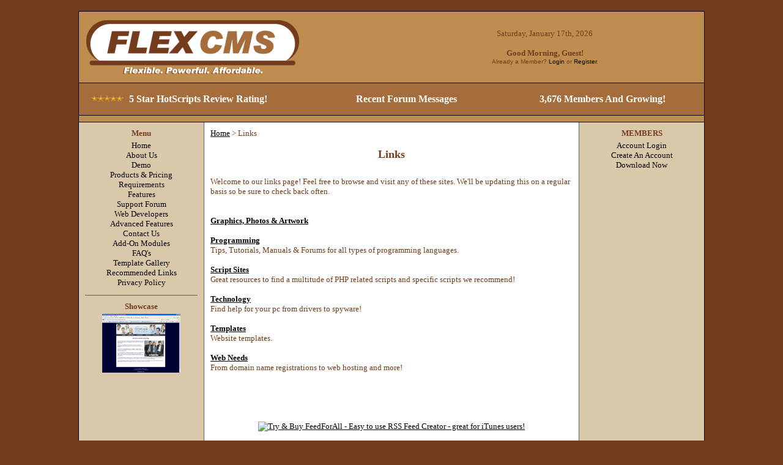

--- FILE ---
content_type: text/html; charset=UTF-8
request_url: http://www.flexcms.com/index.php/links.html
body_size: 17118
content:
<html><head>
<meta http-equiv="Content-Type" content="text/html; charset=iso-8859-1">
<title>Links -- FlexCMS - Flexible, Powerful, Affordable PHP/MySQL Content Management System (CMS)</title>
<meta name="Description" content="FlexCMS is a user-friendly website content management system.  With FlexCMS you can easily build dynamic websites within a matter of minutes with just the click of your mouse!">
<meta name="Keywords" content="content, management, system, cms, php, mysql, free, flexible, powerful, affordable, forum, calendar, photo, links, news, articles, counter, stats">
<meta name="Author" content="FlexCMS -- Powered by FlexCMS (http://www.flexcms.com)">
<meta name="Generator" content="FlexCMS v3.2.3">
<META NAME="Robots" CONTENT="INDEX,FOLLOW">
<META NAME="Rating" CONTENT="General">
<meta name="MSSmartTagsPreventParsing" content="TRUE">

<style>
a { text-decoration:underline; }
a:hover { color:#284042; text-decoration:none; }

.BlockColors { color:#733C1D; text-decoration:none; }
a.BlockColors:link { color:#000000; }
a.BlockColors:visited { color:#000000; }
a.BlockColors:active { color:#000000; }
a.BlockColors:hover { color:#284042; text-decoration:underline; }

.BlockColors2 { color:#ffffff; text-decoration:none; }
a.BlockColors2:link { color:#ffffff; }
a.BlockColors2:visited { color:#ffffff; }
a.BlockColors2:active { color:#ffffff; }
a.BlockColors2:hover { color:#ffffff; text-decoration:underline; }

.FooterColors { color:#ffffff; }
a.FooterColors:link { color:#ffffff; }
a.FooterColors:visited { color:#ffffff; }
a.FooterColors:active { color:#ffffff; }
a.FooterColors:hover { color:#ffffff; text-decoration:none; }
</style>

</head><body bgcolor="#733C1D" text="#733C1D" link="#000000" vlink="#000000" alink="#000000" leftmargin="0" marginwidth="0" topmargin="0" marginheight="0" rightmargin="0" style="margin:0">


<div align="center"><br>

<table width="80%" height="800" border="0" cellpadding="0" cellspacing="0">
    <tr>
      <td width="100%" bgcolor="#ffffff"><!-- start inner body section -->
      
      <table width="100%" height="100%" border="0" cellpadding="1" cellspacing="0"><tr><td bgcolor="#000000">
	  
	  <table width="100%" height="100%" border="0" cellpadding="0" cellspacing="0">
	  	  
	  <tr><td bgcolor="#BF8D50"><table width="100%" border="0" cellpadding="0" cellspacing="0"><tr><td><table width="100%" border="0" cellpadding="10" cellspacing="0"><tr><td align="center"><font face="Verdana" size="2" color="#733C1D"><div align="center">
  <center>
  <table border="0" cellspacing="1" width="100%">
    <tr>
      <td width="50%"><a href="http://www.flexcms.com/index.php/index.html"><img src="http://logos.flexcms.com/images/flexcms_logo-fawn.gif" border="" alt=""></a></td>
      <td width="50%" valign="middle" align="center"><font size="2" color="#733C1D">
<script language="JavaScript"><!-- 
var Today = new Date();
var Days = new Array("Sunday","Monday","Tuesday","Wednesday","Thursday","Friday","Saturday");
var Months = new Array("January","February","March","April","May","June","July","August","September","October","November","December");
var Year = Today.getYear();
if (Year < 1000) { Year += 1900; }
var Day = Today.getDate();
var DateEnding = "th";
if (Day == 1 || Day == 21 || Day == 31) { DateEnding = "st"; }
else if (Day == 2 || Day == 22) { DateEnding = "nd"; }
else if (Day == 3 || Day == 23) { DateEnding = "rd"; }
document.write( Days[Today.getDay()] + ", " + Months[Today.getMonth()] + " " + Day + DateEnding + ", " + Year );  //--></script><noscript></noscript><br><br>
<b><script language="JavaScript"><!-- 
var Greeting = "Hello";
var Today = new Date();
var CurrentHour = Today.getHours();
if (CurrentHour < 12) { Greeting = "Good Morning"; }
if (CurrentHour >= 12 && CurrentHour < 17) { Greeting = "Good Afternoon"; } if (CurrentHour >= 17) { Greeting = "Good Evening"; } document.write(Greeting); //--></script><noscript>Hello</noscript>, Guest!</b><br><font face="Arial" size="1" color="#733C1D">Already a Member? <A HREF="http://www.flexcms.com/index.php/login.html" class="BlockColors"><font face="Arial" size="1">Login</font></A> or <a href="http://www.flexcms.com/index.php/register.html" class="BlockColors">Register</a>.<br></font>	  

</td>
    </tr>
  </table>
  </center>
</div></font></td></tr></table></td></tr></table><!--  --></td></tr>
	  
	  <tr><td bgcolor="#000000"><img src="http://www.flexcms.com/templates/innovation_fawn/spacer.gif" border="0" width="3" height="1" alt=""></td></tr>
	  
	  <tr><td bgcolor="#A66D3C"><img src="http://www.flexcms.com/templates/innovation_fawn/spacer.gif" border="0" width="1" height="3" alt=""><br><table width="100%" border="0" cellpadding="10" cellspacing="0"><tr><td><table width="100%" border="0" cellpadding="0" cellspacing="0"><tr><td><div align="center"><font face="Verdana" size="2" color="#ffffff"><div align="center"><table width="100%" cellpadding="2" cellspacing="2" border="0"><tr><td valign="middle"><font size="3"><B><A href="http://www.hotscripts.com/review/30501.html" target="_blank" class="BlockColors2"><IMG hspace=0 src="http://www.flexcms.com/images/uploaded/5.gif" border=0></a>&nbsp;<A href="http://www.hotscripts.com/review/30501.html" target="_blank" class="BlockColors2">5 Star HotScripts Review Rating!</a></B></td>
      <td valign="middle"><font size="3"><a href="http://www.flexcms.com/index.php/forum/recent.html" class="BlockColors2"><b>Recent Forum Messages</b></A>  
</td>
<td valign="middle" align="center"><font size="3" color="#ffffff"><b>3,676 Members And Growing!</b></td>
    </tr>
  </table></div></font></td></tr></table><!--  --></td></tr></table><img src="http://www.flexcms.com/templates/innovation_fawn/spacer.gif" border="0" width="1" height="3" alt=""></td></tr>
	  
	  <tr><td bgcolor="#000000"><img src="http://www.flexcms.com/templates/innovation_fawn/spacer.gif" border="0" width="3" height="1" alt=""></td></tr>
	  
	  <tr><td bgcolor="#BF8D50"><img src="http://www.flexcms.com/templates/innovation_fawn/spacer.gif" border="0" width="3" height="10" alt=""></td></tr>
	  
	  <tr><td bgcolor="#000000"><img src="http://www.flexcms.com/templates/innovation_fawn/spacer.gif" border="0" width="3" height="1" alt=""></td></tr>
	  
	  <tr><td width="100%" height="100%" bgcolor="#ffffff" valign="top">
	  	<table width="100%" height="100%" border="0" cellpadding="0" cellspacing="0">
			<tr>
			<td width="20%" bgcolor="#D9C8A9" valign="top"><table width="100%" border="0" cellpadding="10" cellspacing="0"><tr><td><table width="100%" border="0" cellpadding="0" cellspacing="0"><tr><td><div align="center"><font face="Verdana" size="2" color="#733C1D"><b>Menu</b></font></div><img src="http://www.flexcms.com/templates/innovation_fawn/spacer.gif" border="0" width="1" height="4" alt=""><br><div align="center"><font face="Verdana" size="2" color="#733C1D"><a href="http://www.flexcms.com/index.php/index.html" class="BlockColors">Home</a><br><a href="http://www.flexcms.com/index.php/pages/AboutUs.html" class="BlockColors">About Us</a><br><a href="http://www.flexcms.com/index.php/pages/Demo.html" class="BlockColors">Demo</a><br><a href="http://www.flexcms.com/index.php/pages/ProductsPricing.html" class="BlockColors">Products & Pricing</a><br><a href="http://www.flexcms.com/index.php/pages/Requirements.html" class="BlockColors">Requirements</a><br><a href="http://www.flexcms.com/index.php/pages/NewFeatures.html" class="BlockColors">Features</a><br><a href="http://www.flexcms.com/index.php/forum.html" class="BlockColors">Support Forum</a><br><a href="http://www.flexcms.com/index.php/pages/webdevelopers.html" class="BlockColors">Web Developers</a><br><a href="http://www.flexcms.com/index.php/pages/AdvancedFeatures.html" class="BlockColors">Advanced Features</a><br><a href="http://www.flexcms.com/index.php/pages/contact.html" class="BlockColors">Contact Us</a><br><a href="http://www.flexcms.com/index.php/pages/Add-On-Modules.html" class="BlockColors">Add-On Modules</a><br><a href="http://www.flexcms.com/index.php/pages/FAQ.html" class="BlockColors">FAQ's</a><br><a href="http://www.flexcms.com/index.php/pages/templates.html" class="BlockColors">Template Gallery</a><br><a href="http://www.flexcms.com/index.php/links.html" class="BlockColors">Recommended Links</a><br><a href="http://www.flexcms.com/index.php/pages/privacy.html" class="BlockColors">Privacy Policy</a></font></td></tr></table><img src="http://www.flexcms.com/templates/innovation_fawn/spacer.gif" border="0" width="1" height="12" alt=""><br><div align="center"><table width="100%" height="1" cellpadding="0" cellspacing="0" border="0"><tr><td bgcolor="#5E5E5E"><img src="http://www.flexcms.com/templates/innovation_fawn/spacer.gif" border="0" width="1" height="1" alt=""></td></tr></table></div><img src="http://www.flexcms.com/templates/innovation_fawn/spacer.gif" border="0" width="1" height="10 alt=""><br><table width="100%" border="0" cellpadding="0" cellspacing="0"><tr><td><div align="center"><font face="Verdana" size="2" color="#733C1D"><b>Showcase</b></font></div><img src="http://www.flexcms.com/templates/innovation_fawn/spacer.gif" border="0" width="1" height="4" alt=""><br><div align="center"><font face="Verdana" size="2" color="#733C1D"><div align="center"><a href="http://www.staffingsolutionsunlimited.com/" target="_blank"><img src="http://www.flexcms.com/images/showcase-dorian.gif" width="128" height="96" border="0" alt=""></a></div></font></td></tr></table><img src="http://www.flexcms.com/templates/innovation_fawn/spacer.gif" border="0" width="1" height="20" alt=""><br></td></tr></table></td>
			  <td width="1" bgcolor="#5E5E5E"><img src="http://www.flexcms.com/templates/innovation_fawn/spacer.gif" border="0" width="1" height="1" alt=""></td>
			  <td height="100%" bgcolor="#ffffff" valign="top"><table width="100%" border="0" cellpadding="10" cellspacing="0"><tr><td>
			<font face="Verdana" size="2"><a href="http://www.flexcms.com/index.php/index.html">Home</a> > Links<br><img src="http://www.flexcms.com/images/spacer.gif" border="0" width="1" height="16" alt=""><br><font size="4"><b><div align="center">Links</div></b></font><br><img src="http://www.flexcms.com/templates/innovation_fawn/spacer.gif" border="0" width="1" height="10" alt=""><br><div align="left">Welcome to our links page!  Feel free to browse and visit any of these sites. We'll be updating this on a regular basis so be sure to check back often.<br><br></div><br><b><a href="http://www.flexcms.com/index.php/links/4.html">Graphics, Photos & Artwork</a></b><br><br><b><a href="http://www.flexcms.com/index.php/links/5.html">Programming</a></b><br>Tips, Tutorials, Manuals & Forums for all types of programming languages.<br><br><b><a href="http://www.flexcms.com/index.php/links/1.html">Script Sites</a></b><br>Great resources to find a multitude of PHP related scripts and specific scripts we recommend!<br><br><b><a href="http://www.flexcms.com/index.php/links/3.html">Technology</a></b><br>Find help for your pc from drivers to spyware!<br><br><b><a href="http://www.flexcms.com/index.php/links/6.html">Templates</a></b><br>Website templates.<br><br><b><a href="http://www.flexcms.com/index.php/links/2.html">Web Needs</a></b><br>From domain name registrations to web hosting and more!<br><br><br><br><br><br><table width="100%" border="0" cellpadding="0" cellspacing="0"><tr><td><div align="center"><font face="Verdana" size="2" color="#733C1D"><a href="http://store.eSellerate.net/a.asp?c=1_SKU01552700679_AFL7971639870&at=flexcms"><img src="http://www.feedforall.com/FFA_468.png" border=0 alt="Try & Buy FeedForAll - Easy to use RSS Feed Creator - great for iTunes users!"></a></font></td></tr></table><img src="http://www.flexcms.com/templates/innovation_fawn/spacer.gif" border="0" width="1" height="20" alt=""><br>
	  		</td></tr></table></td>
	  		<td width="1" bgcolor="#5E5E5E"><img src="http://www.flexcms.com/templates/innovation_fawn/spacer.gif" border="0" width="1" height="1" alt=""></td><td width="20%" bgcolor="#D9C8A9" valign="top"><table width="100%" border="0" cellpadding="10" cellspacing="0"><tr><td><table width="100%" border="0" cellpadding="0" cellspacing="0"><tr><td><div align="center"><font face="Verdana" size="2" color="#733C1D"><b>MEMBERS</b></font></div><img src="http://www.flexcms.com/templates/innovation_fawn/spacer.gif" border="0" width="1" height="4" alt=""><br><div align="center"><font face="Verdana" size="2" color="#733C1D"><a href="http://www.flexcms.com/index.php/login.html" class="BlockColors">Account Login</a>
<br>
<a href="http://www.flexcms.com/index.php/register.html" class="BlockColors">Create An Account<br>Download Now</a></font></td></tr></table><img src="http://www.flexcms.com/templates/innovation_fawn/spacer.gif" border="0" width="1" height="20" alt=""><br></td></tr></table></td>
			</tr>
	  </table></td></tr>
	  
	  <tr><td bgcolor="#000000"><img src="http://www.flexcms.com/templates/innovation_fawn/spacer.gif" border="0" width="3" height="1" alt=""></td></tr>
	  
	  <tr><td bgcolor="#A66D3C"><img src="http://www.flexcms.com/templates/innovation_fawn/spacer.gif" border="0" width="3" height="10" alt=""></td></tr>
	  
	  <tr><td bgcolor="#000000"><img src="http://www.flexcms.com/templates/innovation_fawn/spacer.gif" border="0" width="3" height="1" alt=""></td></tr>
	  
	  <tr><td bgcolor="#BF8D50" height="40"><img src="http://www.flexcms.com/templates/innovation_fawn/spacer.gif" border="0" width="1" height="5" alt=""><br><table width="100%" border="0" cellpadding="10" cellspacing="0"><tr><td></td></tr></table><img src="http://www.flexcms.com/templates/innovation_fawn/spacer.gif" border="0" width="1" height="5" alt=""></td></tr>
	  
	  </td></tr></table>	  
	  
	  </td></tr></table>
	  
	  
	  <!-- end inner body section --></td>
    </tr>
</table>


<font color="#ffffff"><div align="center"><br><font face="Verdana" size="2">All Contents, Code, Scripts and Technologies <a href="http://www.flexcms.com/flex/pages/copyright.html">Copyright 2003-2009</a> FlexCMS.<br>All Rights Reserved. <a href="http://www.flexcms.com/flex/pages/license.html">Software License Agreement</a><br><br><script language="Javascript">var CounterURL = "http://www.flexcms.com/index.php/count/95243/"; var CurrentPage = "047108105110107115";</script><script language="Javascript" src="http://www.flexcms.com/flex_cs.js"></script><noscript><img src="http://www.flexcms.com/index.php/count/775464/047108105110107115" width="1" height="1" alt="" border="0"></noscript><div align="center">Processing Time: 0.16032 seconds.</font><br>&nbsp;</div><div align="center"><font face="Verdana" size="2"><a href="http://www.flexcms.com/index.php/login.html" class="FooterColors">Management Login</a></div><br><div align="center"><font face="Verdana" size="1">Powered By <a href="http://www.flexcms.com" target="_blank" class="FooterColors">FlexCMS</a><br><a href="http://www.flexcms.com" target="_blank"><img src="http://logos.flexcms.com/images/flexcms_pb_130x30.png" border="0" width="130" height="30" alt="Powered By FlexCMS"></a></font></div><br><img src="http://www.flexcms.com/images/spacer.gif" border="0" width="1" height="5" alt=""><br><div align="center"><!--<a href="http://jigsaw.w3.org/css-validator/">
  <img style="border:0;width:88px;height:31px"
       src="http://jigsaw.w3.org/css-validator/images/vcss" 
       alt="Valid CSS!">
 </a>-->
<p><!--WEBBOT bot="Script" startspan PREVIEW="Site Meter" -->
<script type="text/javascript" language="JavaScript">var site="s14flexcms"</script>
<script type="text/javascript" language="JavaScript1.2" src="http://s14.sitemeter.com/js/counter.js?site=s14flexcms">
</script>
<noscript>
<a href="http://s14.sitemeter.com/stats.asp?site=s14flexcms" target="_top"><img src="http://s14.sitemeter.com/meter.asp?site=s14flexcms" alt="Site Meter" border=0></a>
</noscript>
<!-- Copyright (c)2002 Site Meter -->
<!--WEBBOT bot="Script" Endspan -->
<!-- Start Quantcast tag -->
<script type="text/javascript" src="http://edge.quantserve.com/quant.js"></script>
<script type="text/javascript">
_qacct="p-92OWGnyr0GIpc";quantserve();</script>
<noscript>
<img src="http://pixel.quantserve.com/pixel/p-92OWGnyr0GIpc.gif" style="display: none" height="1" width="1" alt="Quantcast"/></noscript>
<!-- End Quantcast tag -->

<script type="text/javascript">
var gaJsHost = (("https:" == document.location.protocol) ? "https://ssl." : "http://www.");
document.write(unescape("%3Cscript src='" + gaJsHost + "google-analytics.com/ga.js' type='text/javascript'%3E%3C/script%3E"));
</script>
<script type="text/javascript">
try {
var pageTracker = _gat._getTracker("UA-7522427-1");
pageTracker._trackPageview();
} catch(err) {}</script></div><br><img src="http://www.flexcms.com/images/spacer.gif" border="0" width="1" height="5" alt=""></font>

</div>


</body>
</html>

<!-- Software Version: FlexCMS v3.2.3 (April 29, 2012) - Use subject to the software license agreement included with installation. -->
<!--   ..  3  cl-mb-pg-cs-nl-gb-na-lm  1258657715  1768611966 -->